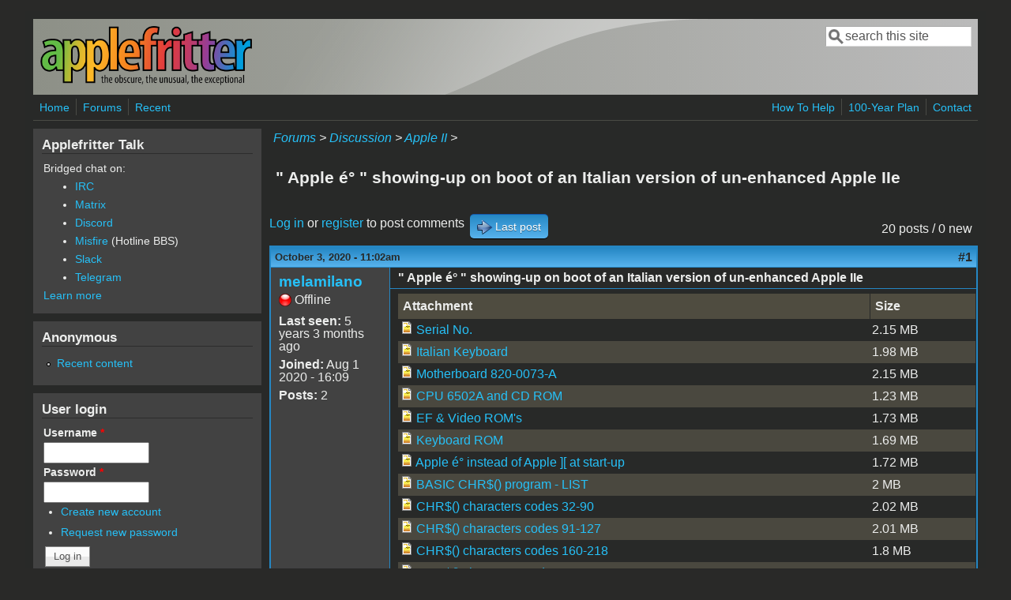

--- FILE ---
content_type: text/html; charset=utf-8
request_url: https://www.applefritter.com/comment/90808
body_size: 15925
content:
<!DOCTYPE html>
<head>
  <meta http-equiv="Content-Type" content="text/html; charset=utf-8" />
<meta name="Generator" content="Drupal 7 (http://drupal.org)" />
<link rel="canonical" href="/content/apple-%C3%A9%C2%B0-showing-boot-italian-version-un-enhanced-apple-iie" />
<link rel="shortlink" href="/node/31505" />
<meta name="viewport" content="width=device-width, initial-scale=1" />
<link rel="shortcut icon" href="https://www.applefritter.com/sites/all/themes/custom/favicon.ico" type="image/vnd.microsoft.icon" />
  <title>&quot; Apple é° &quot; showing-up on boot of an Italian version of un-enhanced Apple IIe | Applefritter</title>
  <link type="text/css" rel="stylesheet" href="https://www.applefritter.com/files/css/css_xE-rWrJf-fncB6ztZfd2huxqgxu4WO-qwma6Xer30m4.css" media="all" />
<link type="text/css" rel="stylesheet" href="https://www.applefritter.com/files/css/css_rvIFicmWKkXYl2JYsVFrl8j0OGzX2Fx5aCT09b-6u8o.css" media="all" />
<link type="text/css" rel="stylesheet" href="https://www.applefritter.com/files/css/css_o2X5wuVt5HJ4geyo5jHNkHdsWSXbsCFgkijkINed77I.css" media="all" />
<link type="text/css" rel="stylesheet" href="https://www.applefritter.com/files/css/css_pNZQxAQYDf_PFWdl6qE8R0Ghp74sRPLF_ZkNLGRFf_s.css" media="all" />
<link type="text/css" rel="stylesheet" href="https://www.applefritter.com/files/css/css_kNYed1_Son5mBdcZUWtVRADJTfNXxU_-_6PgqzEEmSE.css" media="only screen" />

<!--[if IE 8]>
<link type="text/css" rel="stylesheet" href="https://www.applefritter.com/sites/all/themes/mayo/css/ie8.css?r59run" media="all" />
<![endif]-->

<!--[if  IE 7]>
<link type="text/css" rel="stylesheet" href="https://www.applefritter.com/sites/all/themes/mayo/css/ie.css?r59run" media="all" />
<![endif]-->

<!--[if IE 6]>
<link type="text/css" rel="stylesheet" href="https://www.applefritter.com/sites/all/themes/mayo/css/ie6.css?r59run" media="all" />
<![endif]-->
<style type="text/css" media="all">
<!--/*--><![CDATA[/*><!--*/
body{font-size:100%;font-family:Verdana,Geneva,Arial,'Bitstream Vera Sans','DejaVu Sans',Meiryo,'Hiragino Kaku Gothic Pro','MS PGothic',Osaka,sans-serif;}
h1,h2,h3,h4,h5{font-family:Verdana,Geneva,Arial,'Bitstream Vera Sans','DejaVu Sans',Meiryo,'Hiragino Kaku Gothic Pro','MS PGothic',Osaka,sans-serif;}
.sidebar h2{font-size:1.2em;}
#content .node h2{font-size:1.4em;}

/*]]>*/-->
</style>
  <script type="text/javascript" src="https://www.applefritter.com/files/js/js_Ua98zxjH9I2U2rTee9IFt0Bz0daoaQQTSnaDxCxt3Kc.js"></script>
<script type="text/javascript" src="https://www.applefritter.com/files/js/js_kOEOPW6SrY-szOOgTNoxvvYu30Quj57tk7MgQ35Vq8U.js"></script>
<script type="text/javascript" src="https://www.applefritter.com/files/js/js_VaTlC5jNdxR2e4HzWsuiV1jhDftON6pzITcrr9IQmXA.js"></script>
<script type="text/javascript">
<!--//--><![CDATA[//><!--
jQuery.extend(Drupal.settings, {"basePath":"\/","pathPrefix":"","ajaxPageState":{"theme":"mayo","theme_token":"Zfey3v8n3NtsWymDKSwJ3Qqj3Mhqfnsz2N8-uUt5oe0","js":{"misc\/jquery.js":1,"misc\/jquery-extend-3.4.0.js":1,"misc\/jquery-html-prefilter-3.5.0-backport.js":1,"misc\/jquery.once.js":1,"misc\/drupal.js":1,"sites\/all\/modules\/aftoken\/client.js":1,"sites\/all\/modules\/aftoken\/aftoken.min.js":1,"misc\/tableheader.js":1},"css":{"modules\/system\/system.base.css":1,"modules\/system\/system.menus.css":1,"modules\/system\/system.messages.css":1,"modules\/system\/system.theme.css":1,"modules\/aggregator\/aggregator.css":1,"modules\/book\/book.css":1,"modules\/comment\/comment.css":1,"modules\/field\/theme\/field.css":1,"modules\/node\/node.css":1,"modules\/search\/search.css":1,"modules\/user\/user.css":1,"modules\/forum\/forum.css":1,"sites\/all\/modules\/views\/css\/views.css":1,"sites\/all\/modules\/media\/modules\/media_wysiwyg\/css\/media_wysiwyg.base.css":1,"sites\/all\/modules\/ctools\/css\/ctools.css":1,"sites\/all\/modules\/panels\/css\/panels.css":1,"sites\/all\/modules\/xbbcode\/xbbcode_basic\/xbbcode_basic.css":1,"sites\/all\/modules\/advanced_forum\/styles\/naked\/advanced-forum.naked.structure.css":1,"sites\/all\/modules\/advanced_forum\/styles\/blue_lagoon\/advanced-forum.blue_lagoon.style.css":1,"sites\/all\/modules\/advanced_forum\/styles\/naked\/advanced-forum.naked.images.css":1,"sites\/all\/modules\/advanced_forum\/styles\/blue_lagoon\/advanced-forum.blue_lagoon.images.css":1,"sites\/all\/themes\/mayo\/css\/style.css":1,"sites\/all\/themes\/mayo\/css\/colors.css":1,"public:\/\/mayo\/mayo_files\/mayo.responsive.layout.css":1,"sites\/all\/themes\/mayo\/css\/ie8.css":1,"sites\/all\/themes\/mayo\/css\/ie.css":1,"sites\/all\/themes\/mayo\/css\/ie6.css":1,"0":1,"1":1,"2":1,"3":1}},"urlIsAjaxTrusted":{"\/comment\/90808":true,"\/content\/apple-%C3%A9%C2%B0-showing-boot-italian-version-un-enhanced-apple-iie?destination=node\/31505%3Fpage%3D0":true}});
//--><!]]>
</script>
  <style type="text/css">
   .tabs ul.primary li a {
background-color: silver !important;
}

.tabs ul.primary li.active a {
background-color: #eee !important;
}
</style>
</head>
<body class="html not-front not-logged-in one-sidebar sidebar-first page-node page-node- page-node-31505 node-type-forum rc-0 dark-messages" >
  <div id="skip-link">
    <a href="#main-content" class="element-invisible element-focusable">Skip to main content</a>
  </div>
    

<div id="page-wrapper" style=" margin-top: 14px; margin-bottom: 14px;">
  <div id="page" style="padding: 10px;">

    <div id="header" style="border-width: 0px;">
    <div id="header-watermark" style="background-image: url(https://www.applefritter.com/sites/all/themes/mayo/images/pat-1.png);">
    <div class="section clearfix">

              <div id="logo">
        <a href="/" title="Home" rel="home">
          <img src="https://www.applefritter.com/sites/all/themes/custom/af-logo.png" alt="Home" />
        </a>
        </div> <!-- /#logo -->
      
      
              <div id="header-searchbox">
      <form action="/comment/90808" method="post" id="search-block-form" accept-charset="UTF-8"><div><div class="container-inline">
      <h2 class="element-invisible">Search form</h2>
    <div class="form-item form-type-textfield form-item-search-block-form">
  <label class="element-invisible" for="edit-search-block-form--2">Search </label>
 <input onblur="if (this.value == &#039;&#039;) { this.value = &#039;search this site&#039;; }" onfocus="if (this.value == &#039;search this site&#039;) { this.value = &#039;&#039;; }" type="text" id="edit-search-block-form--2" name="search_block_form" value="search this site" size="16" maxlength="128" class="form-text" />
</div>
<div class="form-actions form-wrapper" id="edit-actions--2"></div><input type="hidden" name="form_build_id" value="form-VfJkoDUtw5h80d9vUjBHHhyPkjHLq6HzbO0GqbwhbyE" />
<input type="hidden" name="form_id" value="search_block_form" />
</div>
</div></form>        </div>
      
      
      <div class="clearfix cfie"></div>

      
    </div> <!-- /.section -->
    </div> <!-- /#header-watermark -->
    </div> <!-- /#header -->

          <div id="navigation"><div class="section">
        <ul id="main-menu" class="links inline clearfix"><li class="menu-125 first"><a href="/">Home</a></li>
<li class="menu-126"><a href="/forum">Forums</a></li>
<li class="menu-127 last"><a href="/tracker">Recent</a></li>
</ul>        <ul id="secondary-menu" class="links inline clearfix"><li class="menu-4932 first"><a href="/content/how-help" title="">How To Help</a></li>
<li class="menu-4790"><a href="/content/applefritters-100-year-plan" title="">100-Year Plan</a></li>
<li class="menu-129 last"><a href="/contact" title="">Contact</a></li>
</ul>      </div></div> <!-- /.section, /#navigation -->
    
    <div class="clearfix cfie"></div>

    <!-- for nice_menus, superfish -->
        
    <!-- space between menus and contents -->
    <div class="spacer clearfix cfie"></div>


    <div id="main-wrapper">
    <div id="main" class="clearfix" style="">

      
      
      
      <div class="clearfix cfie"></div>


      <!-- main content -->
      <div id="content" class="column"><div class="section">

        
                  <div id="breadcrumb"><div class="breadcrumb"><a href="/forum">Forums</a> > <a href="/forum/105">Discussion</a> > <a href="/forum/84">Apple II</a> > </div></div>
        
        <a id="main-content"></a>
                <h1 class="title" id="page-title">&quot; Apple é° &quot; showing-up on boot of an Italian version of un-enhanced Apple IIe</h1>                <div class="tabs clearfix"></div>                          <div class="region region-content">
    <div id="block-system-main" class="block block-system clearfix">

    
  <div class="content">
    
  
<div id="forum-topic-header" class="forum-topic-header clearfix">
	
  <div class="topic-post-count">
  20 posts / 0 new  </div>

      <div class="topic-reply-link">
    <a href="/user/login?destination=comment/reply/31505%23comment-form">Log in</a> or <a href="/user/register?destination=comment/reply/31505%23comment-form">register</a> to post comments    </div>
  
  
      <div class="last-post-link">
     <a href="/content/apple-%C3%A9%C2%B0-showing-boot-italian-version-un-enhanced-apple-iie#comment-90857" class="af-button-large active"><span>Last post</span></a>    </div>
  

  <a id="forum-topic-top"></a>
</div>

<div id="post-31505" class="forum-post clearfix en posted-by-254436" >
  <div class="forum-post-info clearfix">
    <div class="forum-posted-on">
      October 3, 2020 - 11:02am
                </div>
    
    
        
    <span class="forum-post-number"><a href="/content/apple-%C3%A9%C2%B0-showing-boot-italian-version-un-enhanced-apple-iie" class="active">#1</a></span>
  </div> 
  <div class="forum-post-wrapper">
    <div class="forum-post-panel-sub">
              

<div class="author-pane">
 <div class="author-pane-inner">
        <div class="author-pane-section author-pane-general">
            <div class="author-pane-line author-name">
        <a href="/users/melamilano" title="View user profile." class="username">melamilano</a>      </div>

                    
      
                    <div class="author-pane-line author-offline">
           Offline        </div>
      
                    <div class="author-pane-line">
           <span class="author-pane-label">Last seen:</span> 5 years 3 months ago        </div>
      
            
            
                    <div class="author-pane-line author-joined">
          <span class="author-pane-label">Joined:</span> Aug 1 2020 - 16:09        </div>
      
                    <div class="author-pane-line author-posts">
          <span class="author-pane-label">Posts:</span> 2        </div>
      
                </div>

        <div class="author-pane-section author-pane-contact">
            
            
            
                </div>

        <div class="author-pane-section author-pane-admin">
            
              </div>
  </div>
</div>
          </div>

    <div class="forum-post-panel-main clearfix">
              <div class="forum-post-title">
          &quot; Apple é° &quot; showing-up on boot of an Italian version of un-enhanced Apple IIe        </div>
      
      <div class="forum-post-content">
        <div class="field field-name-upload field-type-file field-label-hidden"><div class="field-items"><div class="field-item even"><table class="sticky-enabled">
 <thead><tr><th>Attachment</th><th>Size</th> </tr></thead>
<tbody>
 <tr class="odd"><td><span class="file"><img class="file-icon" alt="Image icon" title="image/jpeg" src="/modules/file/icons/image-x-generic.png" /> <a href="https://www.applefritter.com/files/img000_SerialNo.jpg" type="image/jpeg; length=2258907" title="img000_SerialNo.jpg">Serial No.</a></span></td><td>2.15 MB</td> </tr>
 <tr class="even"><td><span class="file"><img class="file-icon" alt="Image icon" title="image/jpeg" src="/modules/file/icons/image-x-generic.png" /> <a href="https://www.applefritter.com/files/img001_ItalianKeyboard.jpg" type="image/jpeg; length=2073603" title="img001_ItalianKeyboard.jpg">Italian Keyboard</a></span></td><td>1.98 MB</td> </tr>
 <tr class="odd"><td><span class="file"><img class="file-icon" alt="Image icon" title="image/jpeg" src="/modules/file/icons/image-x-generic.png" /> <a href="https://www.applefritter.com/files/img002_Motherboard_820-0073-A.jpg" type="image/jpeg; length=2250527" title="img002_Motherboard_820-0073-A.jpg">Motherboard 820-0073-A</a></span></td><td>2.15 MB</td> </tr>
 <tr class="even"><td><span class="file"><img class="file-icon" alt="Image icon" title="image/jpeg" src="/modules/file/icons/image-x-generic.png" /> <a href="https://www.applefritter.com/files/img003_CPU6502.jpg" type="image/jpeg; length=1290866" title="img003_CPU6502.jpg">CPU 6502A and CD ROM</a></span></td><td>1.23 MB</td> </tr>
 <tr class="odd"><td><span class="file"><img class="file-icon" alt="Image icon" title="image/jpeg" src="/modules/file/icons/image-x-generic.png" /> <a href="https://www.applefritter.com/files/img004_EF%26VideoROMs.jpg" type="image/jpeg; length=1816077" title="img004_EF&amp;amp;VideoROMs.jpg">EF &amp; Video ROM&#039;s</a></span></td><td>1.73 MB</td> </tr>
 <tr class="even"><td><span class="file"><img class="file-icon" alt="Image icon" title="image/jpeg" src="/modules/file/icons/image-x-generic.png" /> <a href="https://www.applefritter.com/files/img005_KeyboardROM.jpg" type="image/jpeg; length=1776188" title="img005_KeyboardROM.jpg">Keyboard ROM</a></span></td><td>1.69 MB</td> </tr>
 <tr class="odd"><td><span class="file"><img class="file-icon" alt="Image icon" title="image/jpeg" src="/modules/file/icons/image-x-generic.png" /> <a href="https://www.applefritter.com/files/img006_Apple%5D%5B-WrongChars.jpg" type="image/jpeg; length=1798795" title="img006_Apple][-WrongChars.jpg">Apple é°  instead of  Apple ][  at start-up</a></span></td><td>1.72 MB</td> </tr>
 <tr class="even"><td><span class="file"><img class="file-icon" alt="Image icon" title="image/jpeg" src="/modules/file/icons/image-x-generic.png" /> <a href="https://www.applefritter.com/files/img009_ASCII_BasicList.jpg" type="image/jpeg; length=2092841" title="img009_ASCII_BasicList.jpg">BASIC CHR$() program - LIST</a></span></td><td>2 MB</td> </tr>
 <tr class="odd"><td><span class="file"><img class="file-icon" alt="Image icon" title="image/jpeg" src="/modules/file/icons/image-x-generic.png" /> <a href="https://www.applefritter.com/files/img010_ASCII_32-90.jpg" type="image/jpeg; length=2120303" title="img010_ASCII_32-90.jpg">CHR$() characters codes 32-90</a></span></td><td>2.02 MB</td> </tr>
 <tr class="even"><td><span class="file"><img class="file-icon" alt="Image icon" title="image/jpeg" src="/modules/file/icons/image-x-generic.png" /> <a href="https://www.applefritter.com/files/img011_ASCII_91-127.jpg" type="image/jpeg; length=2108669" title="img011_ASCII_91-127.jpg">CHR$() characters codes 91-127</a></span></td><td>2.01 MB</td> </tr>
 <tr class="odd"><td><span class="file"><img class="file-icon" alt="Image icon" title="image/jpeg" src="/modules/file/icons/image-x-generic.png" /> <a href="https://www.applefritter.com/files/img012_ASCII_160-218.jpg" type="image/jpeg; length=1885260" title="img012_ASCII_160-218.jpg">CHR$() characters codes 160-218</a></span></td><td>1.8 MB</td> </tr>
 <tr class="even"><td><span class="file"><img class="file-icon" alt="Image icon" title="image/jpeg" src="/modules/file/icons/image-x-generic.png" /> <a href="https://www.applefritter.com/files/img013_ASCII_219-255.jpg" type="image/jpeg; length=1978023" title="img013_ASCII_219-255.jpg">CHR$() characters codes 219-255</a></span></td><td>1.89 MB</td> </tr>
</tbody>
</table>
</div></div></div><div class="field field-name-body field-type-text-with-summary field-label-hidden"><div class="field-items"><div class="field-item even"><p>Hi everybody,</p><p>I recently got on the local Italian eBay a used Apple IIe (with an Apple Monitor III monitor and 2 floppy drives) because I want to enter for the first time in the magic world of this fascinating machine (the first computer my father gave me was a Commodore 64 in 1983: I was a boy, and I still remember I was looking with envy my richer friend's Apple II - it was too expensive for my family).</p><p>It's an <strong>Italian-keyboard PAL-video un-enhanched Apple IIe </strong>(plain 6502 CPU), with a <strong>Rev.A motherboard</strong> (820-0073-A) having a black "1983" printed in the left upper corner (which I don't know if it reads just as manufacturing date "year 1983" or "week 19 of year '83").</p><p>Since I have no DOS nor other software yet (I'm going to use ADTPro to that purpose) I just did very minimal test so far, limited to switch it on and running tiny, manually-entered BASIC programs. But that's ennough to get the first "strange" behaviours, which seem to be somehow linked to the Italian version of the keyboard and non-standard ASCII character set. In summary:</p><p>   1. on start-up, my Apple IIe shows "Apple é°" instead of "Apple ][" </p><p>  2. when I press CTRL-RESET to boot to BASIC, the prompt character shows as "é" instead of "]"</p><p>  3. using the BASIC CHR$() function to print the printable character set (codes 32-127 and 160-255) , i<strong>t's evident that my Apple IIe does not have at all the [ ] characters in its default char set (not even in the upper range 128-255), and other standard US characters are missing as well</strong>, in particular:</p><p>     CHR$( 35) prints  £  instead of  #</p><p>     CHR$( 64) prints  §  instead of  @</p><p>     CHR$( 91) prints  °  instead of  [</p><p>     CHR$( 92) prints  ç  instead of  \</p><p>     CHR$( 93) prints  é  instead of  ]</p><p>     CHR$( 96) prints  ù  instead of  `</p><p>     CHR$(123) prints  à  instead of  {</p><p>     CHR$(124) prints  ò  instead of  |</p><p>     CHR$(125) prints  è  instead of  } </p><p>     CHR$(126) prints  ì  instead of  ~</p><p>     CHR$(127) prints &lt;a checkboard-like char&gt; instead of &lt;DEL&gt;</p><p>4. I didn't find any key combination (CTRL, SHIFT, APPLE keys) to output those missing characters on the screen from the BASIC prompt !Note that, apart from that, the BASIC interpreter seems to work without any particular issue.</p><p><strong>I have attached a number of pictures of my Apple IIe,</strong> showing the serial no., the keyboard, the motherboard revision, the 6502 CPU, the ROM's versions, hoping this can help you better identifying the machine model. Also in another series of pictures I show the output of the BASIC program testing charset with CHR$() function.</p><p>So, considering that I'd like to use my Apple IIe mainly for programming (Pascal, C, Logo, Fortran), where those missing US characters  characters are essential, here are my questions:</p><p>     A.  <strong>Are such "modfied charset" problems specific of my machine or is it the normal behaviour for all European versions of Apple IIe ?   </strong>It's hard for me to believe that Apple was selling machines that, when turned on for the first time out of the box, showed an ugly " Apple é° " ... people would believe Apple produced  faulty machines ...</p><p>     B. I read somewhere that some (all?) <strong>international-version Apple IIe have a switch beneath the keyboard that allows to toggle btw the international and the US charset</strong></p><p><strong>             </strong><span>https://groups.google.com/g/comp.sys.apple2/c/0XJQ0bAJo-s?pli=1</span></p><p>          Where exactly should I find that switch (assuming my machine has it) ?  Do I have to detach the keyboard from the case? How do I do that</p><p>    C. assuming the ROM's contain is there any software-only way to switch from the Italian to the standard US ASCII charset?</p><p>    D. would upgrading with an Enhancement kit (kit with 65C02 CPU + 3 new ROM's: CD, EF, US-Italian Video ROM) such as the following</p><p>               <span>https://www.ebay.com/itm/203091216983 </span></p><p>           solve this problem?</p><p>     E. if none of the above, any suggestion to solve this issue (without having to replace the entire motherboard) ?</p><p>     F. How do I backspace/delete a character  with my Italian Keyboard ?? Any attempt to use the DEL key only outputs a checkboard-like character (the one corresponding to CHR$(127) ) ...</p><p> </p><p>Another couple of questions I have as an Apple II beginner - sorry to be so verbous - are related to the limitations due to my Rev.A motherboard and the un-enhanced version of the ROM's and 6502 CPU:</p><p>    G. I read that Rev.A motherboards don't support double hi-res. However, I found <strong>a forum post where they say that, on European PAL Apple IIe motherboards like mine, double hi-res should work even on Rev.A motherboards</strong>, due to different electronic circuitery:</p><p>               <span>https://groups.google.com/g/comp.sys.apple2/c/LXB6HJTbA2k </span></p><p>     - can anyone confirm this is true?</p><p>      - I also read that running Double Hi-Res requires an 80-col expansion card, is that right? (I also bought one Apple 80-col/64K expansion card, ref. 607-0103, but haven't installed it yet)</p><p>      - is there a simple software way (possibly in BASIC) to test if Double Hi-Res works on one's machine?       H. <strong>Enhancement Kit </strong>: I'm wondering if this it's really worth buying it, but I don't fully understand the benefits it brings, especially considering I want to use my Apple IIe more for retro-programming rather than playing games.</p><p>    - according to your knowledge, are there relevant softwares that will ONLY run on enhanced Apple IIe ?</p><p>    - regarding CPU computing performances, does the 65C02 bring any significant advantage over the older 6502A ?</p><p> </p><p>Thank you to anyone who had the patience to read through the whole post, and can help me start my Apple IIe journey !</p><p>Matteo </p></div></div></div>      </div>

      
          </div>
  </div>
  
  <div class="forum-post-footer clearfix">
    <div class="forum-jump-links">
      <a href="#forum-topic-top" title="Jump to top of page" class="af-button-small"><span>Top</span></a>
    </div>

    <div class="forum-post-links">
      <ul class="links inline"><li class="comment_forbidden first last"><span><a href="/user/login?destination=comment/reply/31505%23comment-form">Log in</a> or <a href="/user/register?destination=comment/reply/31505%23comment-form">register</a> to post comments</span></li>
</ul>    </div>
  </div>
  </div>
<div id="forum-comments" class="comment-wrapper">
  <a id="comment-90798"></a>


<div id="post-90798" class="forum-post clearfix en posted-by-254362" >
  <div class="forum-post-info clearfix">
    <div class="forum-posted-on">
      October 3, 2020 - 1:23pm
                    
        
                  </div>
    
    
        
    <span class="forum-post-number"><a href="/comment/90798#comment-90798" class="permalink" rel="bookmark">#2</a></span>
  </div> 
  <div class="forum-post-wrapper">
    <div class="forum-post-panel-sub">
              

<div class="author-pane">
 <div class="author-pane-inner">
        <div class="author-pane-section author-pane-general">
            <div class="author-pane-line author-name">
        <a href="/users/tony359" title="View user profile." class="username">tony359</a>      </div>

                    
  <div class="picture">
    <img src="https://www.applefritter.com/files/styles/thumbnail/public/pictures/picture-254362-1694256614.jpg?itok=DbrHJ8z7" alt="tony359&#039;s picture" title="tony359&#039;s picture" />  </div>
      
                    <div class="author-pane-line author-offline">
           Offline        </div>
      
                    <div class="author-pane-line">
           <span class="author-pane-label">Last seen:</span> 1 year 5 months ago        </div>
      
            
            
                    <div class="author-pane-line author-joined">
          <span class="author-pane-label">Joined:</span> Jun 16 2020 - 16:58        </div>
      
                    <div class="author-pane-line author-posts">
          <span class="author-pane-label">Posts:</span> 291        </div>
      
                </div>

        <div class="author-pane-section author-pane-contact">
            
            
            
                </div>

        <div class="author-pane-section author-pane-admin">
            
              </div>
  </div>
</div>
          </div>

    <div class="forum-post-panel-main clearfix">
              <div class="forum-post-title">
          I cannot remember what my        </div>
      
      <div class="forum-post-content">
        <div class="field field-name-comment-body field-type-text-long field-label-hidden"><div class="field-items"><div class="field-item even"><p>I cannot remember what my Italian //e had when my mom purchased it back in 1986. But my current UK version has a small switch under the keyboard which switches between US and UK layout. The switch is real time - that is, is I type £££ and flip the switch, the screen will change all the £ to "#". That should sort out your missing "]" prompt as well!</p><p> </p><p>Do you have such a switch?</p><p> </p><p>To go back one carachter you'll have to use the left arrow. Anything which is at the right of the cursor when ENTER is pressed is discarded. Try "Apple presents Apple", I think it goes through that and it's very cute :D </p><p>Most advanced word processors will work the way you expect though with DEL acting like a Backspace key on a modern computer.</p><p> </p></div></div></div>      </div>

      
          </div>
  </div>
  
  <div class="forum-post-footer clearfix">
    <div class="forum-jump-links">
      <a href="#forum-topic-top" title="Jump to top of page" class="af-button-small"><span>Top</span></a>
    </div>

    <div class="forum-post-links">
      <ul class="links inline"><li class="comment_forbidden first last"><span><a href="/user/login?destination=comment/reply/31505%23comment-form">Log in</a> or <a href="/user/register?destination=comment/reply/31505%23comment-form">register</a> to post comments</span></li>
</ul>    </div>
  </div>
  </div>
<a id="comment-90808"></a>


<div id="post-90808" class="forum-post clearfix en posted-by-254437" >
  <div class="forum-post-info clearfix">
    <div class="forum-posted-on">
      October 4, 2020 - 6:55am
                    
        
                  </div>
    
    
        
    <span class="forum-post-number"><a href="/comment/90808#comment-90808" class="permalink" rel="bookmark">#3</a></span>
  </div> 
  <div class="forum-post-wrapper">
    <div class="forum-post-panel-sub">
              

<div class="author-pane">
 <div class="author-pane-inner">
        <div class="author-pane-section author-pane-general">
            <div class="author-pane-line author-name">
        <a href="/users/bond" title="View user profile." class="username">bond</a>      </div>

                    
  <div class="picture">
    <img src="https://www.applefritter.com/files/styles/thumbnail/public/pictures/picture-254437-1596387420.jpg?itok=E705Mjr2" alt="bond&#039;s picture" title="bond&#039;s picture" />  </div>
      
                    <div class="author-pane-line author-offline">
           Offline        </div>
      
                    <div class="author-pane-line">
           <span class="author-pane-label">Last seen:</span> 1 year 3 months ago        </div>
      
            
            
                    <div class="author-pane-line author-joined">
          <span class="author-pane-label">Joined:</span> Aug 2 2020 - 12:47        </div>
      
                    <div class="author-pane-line author-posts">
          <span class="author-pane-label">Posts:</span> 10        </div>
      
                </div>

        <div class="author-pane-section author-pane-contact">
            
            
            
                </div>

        <div class="author-pane-section author-pane-admin">
            
              </div>
  </div>
</div>
          </div>

    <div class="forum-post-panel-main clearfix">
              <div class="forum-post-title">
          No need to remove the        </div>
      
      <div class="forum-post-content">
        <div class="field field-name-comment-body field-type-text-long field-label-hidden"><div class="field-items"><div class="field-item even"><p>No need to remove the keyboard, the switch, if it is there, is on the bottom of the case underneath the keyboard area.</p><div class="media-p"><div class="media media-element-container media-default"><div id="file-31638" class="file file-image file-image-jpeg">

        <h2 class="element-invisible"><a href="/file/keyboard-switchjpeg">keyboard switch.jpeg</a></h2>
    
  
  <div class="content">
    <img class="file-default media-element" data-delta="1" src="https://www.applefritter.com/files/styles/95-percent/public/2020/10/04/1ACA73DE-2145-431B-A32C-E56C4405CEEF.jpeg?itok=O3gHlw2l" width="1024" height="768" alt="" />  </div>

  
</div>
</div></div></div></div></div>      </div>

      
          </div>
  </div>
  
  <div class="forum-post-footer clearfix">
    <div class="forum-jump-links">
      <a href="#forum-topic-top" title="Jump to top of page" class="af-button-small"><span>Top</span></a>
    </div>

    <div class="forum-post-links">
      <ul class="links inline"><li class="comment_forbidden first last"><span><a href="/user/login?destination=comment/reply/31505%23comment-form">Log in</a> or <a href="/user/register?destination=comment/reply/31505%23comment-form">register</a> to post comments</span></li>
</ul>    </div>
  </div>
  </div>
<a id="comment-90809"></a>


<div id="post-90809" class="forum-post clearfix en posted-by-254362" >
  <div class="forum-post-info clearfix">
    <div class="forum-posted-on">
      October 4, 2020 - 7:18am
                    
        
                  </div>
    
    
        
    <span class="forum-post-number"><a href="/comment/90809#comment-90809" class="permalink" rel="bookmark">#4</a></span>
  </div> 
  <div class="forum-post-wrapper">
    <div class="forum-post-panel-sub">
              

<div class="author-pane">
 <div class="author-pane-inner">
        <div class="author-pane-section author-pane-general">
            <div class="author-pane-line author-name">
        <a href="/users/tony359" title="View user profile." class="username">tony359</a>      </div>

                    
  <div class="picture">
    <img src="https://www.applefritter.com/files/styles/thumbnail/public/pictures/picture-254362-1694256614.jpg?itok=DbrHJ8z7" alt="tony359&#039;s picture" title="tony359&#039;s picture" />  </div>
      
                    <div class="author-pane-line author-offline">
           Offline        </div>
      
                    <div class="author-pane-line">
           <span class="author-pane-label">Last seen:</span> 1 year 5 months ago        </div>
      
            
            
                    <div class="author-pane-line author-joined">
          <span class="author-pane-label">Joined:</span> Jun 16 2020 - 16:58        </div>
      
                    <div class="author-pane-line author-posts">
          <span class="author-pane-label">Posts:</span> 291        </div>
      
                </div>

        <div class="author-pane-section author-pane-contact">
            
            
            
                </div>

        <div class="author-pane-section author-pane-admin">
            
              </div>
  </div>
</div>
          </div>

    <div class="forum-post-panel-main clearfix">
              <div class="forum-post-title">
          thanks, I should have been        </div>
      
      <div class="forum-post-content">
        <div class="field field-name-comment-body field-type-text-long field-label-hidden"><div class="field-items"><div class="field-item even"><p>thanks, I should have been clearer! :) </p></div></div></div>      </div>

      
          </div>
  </div>
  
  <div class="forum-post-footer clearfix">
    <div class="forum-jump-links">
      <a href="#forum-topic-top" title="Jump to top of page" class="af-button-small"><span>Top</span></a>
    </div>

    <div class="forum-post-links">
      <ul class="links inline"><li class="comment_forbidden first last"><span><a href="/user/login?destination=comment/reply/31505%23comment-form">Log in</a> or <a href="/user/register?destination=comment/reply/31505%23comment-form">register</a> to post comments</span></li>
</ul>    </div>
  </div>
  </div>
<a id="comment-90812"></a>


<div id="post-90812" class="forum-post clearfix en posted-by-254007" >
  <div class="forum-post-info clearfix">
    <div class="forum-posted-on">
      October 4, 2020 - 10:32am
                    
        
                  </div>
    
    
        
    <span class="forum-post-number"><a href="/comment/90812#comment-90812" class="permalink" rel="bookmark">#5</a></span>
  </div> 
  <div class="forum-post-wrapper">
    <div class="forum-post-panel-sub">
              

<div class="author-pane">
 <div class="author-pane-inner">
        <div class="author-pane-section author-pane-general">
            <div class="author-pane-line author-name">
        <a href="/users/macfly" title="View user profile." class="username">MacFly</a>      </div>

                    
  <div class="picture">
    <img src="https://www.applefritter.com/files/styles/thumbnail/public/pictures/picture-254007-1653173970.png?itok=hpqZ1TOf" alt="MacFly&#039;s picture" title="MacFly&#039;s picture" />  </div>
      
                    <div class="author-pane-line author-offline">
           Offline        </div>
      
                    <div class="author-pane-line">
           <span class="author-pane-label">Last seen:</span> 11 months 2 weeks ago        </div>
      
            
            
                    <div class="author-pane-line author-joined">
          <span class="author-pane-label">Joined:</span> Nov 7 2019 - 13:49        </div>
      
                    <div class="author-pane-line author-posts">
          <span class="author-pane-label">Posts:</span> 484        </div>
      
                </div>

        <div class="author-pane-section author-pane-contact">
            
            
            
                </div>

        <div class="author-pane-section author-pane-admin">
            
              </div>
  </div>
</div>
          </div>

    <div class="forum-post-panel-main clearfix">
              <div class="forum-post-title">
           &quot;Apple é°&quot; - &quot;Apple ÜÄ&quot;         </div>
      
      <div class="forum-post-content">
        <div class="field field-name-comment-body field-type-text-long field-label-hidden"><div class="field-items"><div class="field-item even"><p>And concerning the question whether it's normal, that an Italian (European) Apple // shows strange characters in its boot message: yes, it is.</p><p>It's quite "surprising" by todays standards, but indeed Apple used an extremely simple clutch to add support for foreign character sets: the toggle switch at the bottom of the keyboard switches the keyboard layout - but also toggles the video character ROM between two alternating character sets. Various ASCII characters are mapped an alternate video symbol when toggling the switch. Unfortunately, at least for some languages, Apple decided to also map the "]" and "[" characters to foreign symbols - the very characters used in the boot message. (And since these characters are also important for the syntax in programming languages like Pascal, it was even worse for programmers who tried to include foreign language messages in their programs. I remember constantly flipping the rocker switch on my Apple // back and forth...).</p><p>So when the toggle switch is in the local character set, then a European Apple ][ starts with "funny" boot message. A German Apple II reports "Apple ÜÄ" at startup... The funny boot message issue was "fixed" with the enhanced Apple IIs, which report "Apple //" instead. The "/" character was never mapped to an alternate symbol.</p></div></div></div>      </div>

      
          </div>
  </div>
  
  <div class="forum-post-footer clearfix">
    <div class="forum-jump-links">
      <a href="#forum-topic-top" title="Jump to top of page" class="af-button-small"><span>Top</span></a>
    </div>

    <div class="forum-post-links">
      <ul class="links inline"><li class="comment_forbidden first last"><span><a href="/user/login?destination=comment/reply/31505%23comment-form">Log in</a> or <a href="/user/register?destination=comment/reply/31505%23comment-form">register</a> to post comments</span></li>
</ul>    </div>
  </div>
  </div>
<a id="comment-90813"></a>


<div id="post-90813" class="forum-post clearfix en posted-by-254362" >
  <div class="forum-post-info clearfix">
    <div class="forum-posted-on">
      October 4, 2020 - 10:41am
                    
        
                  </div>
    
    
        
    <span class="forum-post-number"><a href="/comment/90813#comment-90813" class="permalink" rel="bookmark">#6</a></span>
  </div> 
  <div class="forum-post-wrapper">
    <div class="forum-post-panel-sub">
              

<div class="author-pane">
 <div class="author-pane-inner">
        <div class="author-pane-section author-pane-general">
            <div class="author-pane-line author-name">
        <a href="/users/tony359" title="View user profile." class="username">tony359</a>      </div>

                    
  <div class="picture">
    <img src="https://www.applefritter.com/files/styles/thumbnail/public/pictures/picture-254362-1694256614.jpg?itok=DbrHJ8z7" alt="tony359&#039;s picture" title="tony359&#039;s picture" />  </div>
      
                    <div class="author-pane-line author-offline">
           Offline        </div>
      
                    <div class="author-pane-line">
           <span class="author-pane-label">Last seen:</span> 1 year 5 months ago        </div>
      
            
            
                    <div class="author-pane-line author-joined">
          <span class="author-pane-label">Joined:</span> Jun 16 2020 - 16:58        </div>
      
                    <div class="author-pane-line author-posts">
          <span class="author-pane-label">Posts:</span> 291        </div>
      
                </div>

        <div class="author-pane-section author-pane-contact">
            
            
            
                </div>

        <div class="author-pane-section author-pane-admin">
            
              </div>
  </div>
</div>
          </div>

    <div class="forum-post-panel-main clearfix">
              <div class="forum-post-title">
          ahhhhh that&#039;s why the        </div>
      
      <div class="forum-post-content">
        <div class="field field-name-comment-body field-type-text-long field-label-hidden"><div class="field-items"><div class="field-item even"><p>ahhhhh that's why the Enhanced says "//e" instead of "][" :D </p></div></div></div>      </div>

      
          </div>
  </div>
  
  <div class="forum-post-footer clearfix">
    <div class="forum-jump-links">
      <a href="#forum-topic-top" title="Jump to top of page" class="af-button-small"><span>Top</span></a>
    </div>

    <div class="forum-post-links">
      <ul class="links inline"><li class="comment_forbidden first last"><span><a href="/user/login?destination=comment/reply/31505%23comment-form">Log in</a> or <a href="/user/register?destination=comment/reply/31505%23comment-form">register</a> to post comments</span></li>
</ul>    </div>
  </div>
  </div>
<a id="comment-90814"></a>


<div id="post-90814" class="forum-post clearfix en posted-by-254007" >
  <div class="forum-post-info clearfix">
    <div class="forum-posted-on">
      October 4, 2020 - 11:51am
                    
        
                  </div>
    
    
        
    <span class="forum-post-number"><a href="/comment/90814#comment-90814" class="permalink" rel="bookmark">#7</a></span>
  </div> 
  <div class="forum-post-wrapper">
    <div class="forum-post-panel-sub">
              

<div class="author-pane">
 <div class="author-pane-inner">
        <div class="author-pane-section author-pane-general">
            <div class="author-pane-line author-name">
        <a href="/users/macfly" title="View user profile." class="username">MacFly</a>      </div>

                    
  <div class="picture">
    <img src="https://www.applefritter.com/files/styles/thumbnail/public/pictures/picture-254007-1653173970.png?itok=hpqZ1TOf" alt="MacFly&#039;s picture" title="MacFly&#039;s picture" />  </div>
      
                    <div class="author-pane-line author-offline">
           Offline        </div>
      
                    <div class="author-pane-line">
           <span class="author-pane-label">Last seen:</span> 11 months 2 weeks ago        </div>
      
            
            
                    <div class="author-pane-line author-joined">
          <span class="author-pane-label">Joined:</span> Nov 7 2019 - 13:49        </div>
      
                    <div class="author-pane-line author-posts">
          <span class="author-pane-label">Posts:</span> 484        </div>
      
                </div>

        <div class="author-pane-section author-pane-contact">
            
            
            
                </div>

        <div class="author-pane-section author-pane-admin">
            
              </div>
  </div>
</div>
          </div>

    <div class="forum-post-panel-main clearfix">
              <div class="forum-post-title">
          tony359 wrote:ahhhhh that&#039;s        </div>
      
      <div class="forum-post-content">
        <div class="field field-name-comment-body field-type-text-long field-label-hidden"><div class="field-items"><div class="field-item even"><blockquote><strong>tony359 wrote:</strong><p>ahhhhh that's why the Enhanced says "//e" instead of "][" :D </p></blockquote><p>Haha, maybe that's how the "][" vs "//" thing started... *LOL*</p><p>Seriously, the character set thing was clearly an ugly engineering hack. I'm sure once someone at Apple marketing (or Steve himself...) noticed what the engieers had done, and saw a European machine booting with "Apple é°" or "Apple ÜÄ" , the messed up trademark / boot message must have felt pleasant like a 'punch in the face'... :-D</p></div></div></div>      </div>

      
          </div>
  </div>
  
  <div class="forum-post-footer clearfix">
    <div class="forum-jump-links">
      <a href="#forum-topic-top" title="Jump to top of page" class="af-button-small"><span>Top</span></a>
    </div>

    <div class="forum-post-links">
      <ul class="links inline"><li class="comment_forbidden first last"><span><a href="/user/login?destination=comment/reply/31505%23comment-form">Log in</a> or <a href="/user/register?destination=comment/reply/31505%23comment-form">register</a> to post comments</span></li>
</ul>    </div>
  </div>
  </div>
<a id="comment-90822"></a>


<div id="post-90822" class="forum-post clearfix en posted-by-254437" >
  <div class="forum-post-info clearfix">
    <div class="forum-posted-on">
      October 4, 2020 - 4:34pm
                    
        
                  </div>
    
    
        
    <span class="forum-post-number"><a href="/comment/90822#comment-90822" class="permalink" rel="bookmark">#8</a></span>
  </div> 
  <div class="forum-post-wrapper">
    <div class="forum-post-panel-sub">
              

<div class="author-pane">
 <div class="author-pane-inner">
        <div class="author-pane-section author-pane-general">
            <div class="author-pane-line author-name">
        <a href="/users/bond" title="View user profile." class="username">bond</a>      </div>

                    
  <div class="picture">
    <img src="https://www.applefritter.com/files/styles/thumbnail/public/pictures/picture-254437-1596387420.jpg?itok=E705Mjr2" alt="bond&#039;s picture" title="bond&#039;s picture" />  </div>
      
                    <div class="author-pane-line author-offline">
           Offline        </div>
      
                    <div class="author-pane-line">
           <span class="author-pane-label">Last seen:</span> 1 year 3 months ago        </div>
      
            
            
                    <div class="author-pane-line author-joined">
          <span class="author-pane-label">Joined:</span> Aug 2 2020 - 12:47        </div>
      
                    <div class="author-pane-line author-posts">
          <span class="author-pane-label">Posts:</span> 10        </div>
      
                </div>

        <div class="author-pane-section author-pane-contact">
            
            
            
                </div>

        <div class="author-pane-section author-pane-admin">
            
              </div>
  </div>
</div>
          </div>

    <div class="forum-post-panel-main clearfix">
              <div class="forum-post-title">
          Double hi-res graphics        </div>
      
      <div class="forum-post-content">
        <div class="field field-name-comment-body field-type-text-long field-label-hidden"><div class="field-items"><div class="field-item even"><p>I'm no expert but I believe it is indeed the case that the revision A PAL boards can display double hi-res. I've been playing around with some double hi-res routines today and notice no difference so far between my revision A PAL //e and my revision B PAL //e (both UK models and both with the Cirtech extended 80 col card ).</p><p>As regards your question "I also read that running Double Hi-Res requires an 80-col expansion card, is that right? ", yes, that's right, the extended 80 column card, that is the one with the additional 64k memory, is required to display double hi-res.</p><p>Good luck with your Apple //e journey, I'm just restarting mine.</p></div></div></div>      </div>

      
          </div>
  </div>
  
  <div class="forum-post-footer clearfix">
    <div class="forum-jump-links">
      <a href="#forum-topic-top" title="Jump to top of page" class="af-button-small"><span>Top</span></a>
    </div>

    <div class="forum-post-links">
      <ul class="links inline"><li class="comment_forbidden first last"><span><a href="/user/login?destination=comment/reply/31505%23comment-form">Log in</a> or <a href="/user/register?destination=comment/reply/31505%23comment-form">register</a> to post comments</span></li>
</ul>    </div>
  </div>
  </div>
<a id="comment-90825"></a>


<div id="post-90825" class="forum-post clearfix en posted-by-254436 post-by-starter" >
  <div class="forum-post-info clearfix">
    <div class="forum-posted-on">
      October 4, 2020 - 6:53pm
                    
        
                  </div>
    
    
        
    <span class="forum-post-number"><a href="/comment/90825#comment-90825" class="permalink" rel="bookmark">#9</a></span>
  </div> 
  <div class="forum-post-wrapper">
    <div class="forum-post-panel-sub">
              

<div class="author-pane">
 <div class="author-pane-inner">
        <div class="author-pane-section author-pane-general">
            <div class="author-pane-line author-name">
        <a href="/users/melamilano" title="View user profile." class="username">melamilano</a>      </div>

                    
      
                    <div class="author-pane-line author-offline">
           Offline        </div>
      
                    <div class="author-pane-line">
           <span class="author-pane-label">Last seen:</span> 5 years 3 months ago        </div>
      
            
            
                    <div class="author-pane-line author-joined">
          <span class="author-pane-label">Joined:</span> Aug 1 2020 - 16:09        </div>
      
                    <div class="author-pane-line author-posts">
          <span class="author-pane-label">Posts:</span> 2        </div>
      
                </div>

        <div class="author-pane-section author-pane-contact">
            
            
            
                </div>

        <div class="author-pane-section author-pane-admin">
            
              </div>
  </div>
</div>
          </div>

    <div class="forum-post-panel-main clearfix">
              <div class="forum-post-title">
          Thanks everbody! And what about the Enhancement Kit ?        </div>
      
      <div class="forum-post-content">
        <div class="field field-name-comment-body field-type-text-long field-label-hidden"><div class="field-items"><div class="field-item even"><p>Thanks everybody tony359. bond, MacFly for your help, it's a very nice community indeed!</p><p>Yes, I found the magic charset switch under the keyboard and yes it just works exactky as you said: istantaneously switches the  é  to ] , the  °  to  [  and so on with all the other characters I listed in my post, including all that were already typed and showing on the screen! </p><p>That means that , if I understand well, the binary code of the char in memory remains the same, it's just the pixel image representation of that char code on the screen that changes. It also means that there is no way, for example to have, in the same string or same program, both Italian/European letters such as  é à ò etc.  AND  chars like  # @ [] {}  , which is a bit disappointing frankly speaking. Looks like this is (at least partly) due to the fact that Apple designed to have the foreign characters in the lower half (0-127) of the character-set, which was already full with standard US ASCII, rather than putting them in the upper half 128-255</p><p>Isn't there any "standard"  way with Apple ][e  to  have a single charset containing both US and foreign-key characters, like with the IBM PC and compatibles  ( https://en.wikipedia.org/wiki/Code_page_437 ) , with US-standard ASCII chars mapped to the CHR$ codes btw 0 and 127 , and  foreigh-key charactes (accented vowels, etc)  mapped to CHR$ codes in the range 128-255 ?</p><p> </p><p>Regarding the value/advantages brought by the enhanced version of the Apple  ][e  vs. the un-enhanced one, could anyone please give me some feedback / suggestions ? (apart from "fixing" the boot message to "Apple //e" that won't change depending on the keyboad switch position)</p><p>Do the enhanched versions of the Apple ][e ROM's extend the character set to a more complete one (US + foreign-language chars) ?</p><p>Is there any important software according to you that can not run on un-enhanced Apple ][e ?</p><p>Is there any significant CPU performance improvement moving from 6502 to the "enhanced" 65C02 ?</p><p> </p><p>Finally, thanks to bond for your feedback on double hi-res working (with an ext.80-col card) on rev.A PAL  motherboards, that's good news!</p><p> </p></div></div></div>      </div>

      
          </div>
  </div>
  
  <div class="forum-post-footer clearfix">
    <div class="forum-jump-links">
      <a href="#forum-topic-top" title="Jump to top of page" class="af-button-small"><span>Top</span></a>
    </div>

    <div class="forum-post-links">
      <ul class="links inline"><li class="comment_forbidden first last"><span><a href="/user/login?destination=comment/reply/31505%23comment-form">Log in</a> or <a href="/user/register?destination=comment/reply/31505%23comment-form">register</a> to post comments</span></li>
</ul>    </div>
  </div>
  </div>
<a id="comment-90828"></a>


<div id="post-90828" class="forum-post clearfix en posted-by-254007" >
  <div class="forum-post-info clearfix">
    <div class="forum-posted-on">
      October 5, 2020 - 2:25am
                    
        
                  </div>
    
    
        
    <span class="forum-post-number"><a href="/comment/90828#comment-90828" class="permalink" rel="bookmark">#10</a></span>
  </div> 
  <div class="forum-post-wrapper">
    <div class="forum-post-panel-sub">
              

<div class="author-pane">
 <div class="author-pane-inner">
        <div class="author-pane-section author-pane-general">
            <div class="author-pane-line author-name">
        <a href="/users/macfly" title="View user profile." class="username">MacFly</a>      </div>

                    
  <div class="picture">
    <img src="https://www.applefritter.com/files/styles/thumbnail/public/pictures/picture-254007-1653173970.png?itok=hpqZ1TOf" alt="MacFly&#039;s picture" title="MacFly&#039;s picture" />  </div>
      
                    <div class="author-pane-line author-offline">
           Offline        </div>
      
                    <div class="author-pane-line">
           <span class="author-pane-label">Last seen:</span> 11 months 2 weeks ago        </div>
      
            
            
                    <div class="author-pane-line author-joined">
          <span class="author-pane-label">Joined:</span> Nov 7 2019 - 13:49        </div>
      
                    <div class="author-pane-line author-posts">
          <span class="author-pane-label">Posts:</span> 484        </div>
      
                </div>

        <div class="author-pane-section author-pane-contact">
            
            
            
                </div>

        <div class="author-pane-section author-pane-admin">
            
              </div>
  </div>
</div>
          </div>

    <div class="forum-post-panel-main clearfix">
              <div class="forum-post-title">
          No, there is no 256 character support        </div>
      
      <div class="forum-post-content">
        <div class="field field-name-comment-body field-type-text-long field-label-hidden"><div class="field-items"><div class="field-item even"><p>No, there is no standard way to enable 256 character support. Remember, the original Apple II only had support for upper case letters. The support for lower case was already an extension - so foreign character support was really pushing the limitations. For word processing and business applications, it really didn't matter too much. Characters like [ ] {} are not really used much in letters etc. For programming, well, yes, it sucked... ;-) In theory you could burn your own video ROM and change the pixels of some other less used characters to display your foreign characters. That would work - but obviously cause other problems...</p><p>The enhanced upgrade indeed contains a new video ROM with a changed character set. However, the foreign language characters remain the same (be sure to obtain the correct enhanced video ROM variant (Italian)). It does add some graphical characters though ("mouse text characters") required for newer (Apple IIc) software.</p><p>The 65C02 provides the same performance for existing software. It does add a few extra instructions though, so you can run some newer software (again, mainly from the IIc) which couldn't be run otherwise. Most software was targeted to support the standard Apple IIe though - so vast majority of software does not require the 65C02.</p><p>The 65C02 has the nice side effect to consume less power - so the machine will be a tiny bit cooler.</p></div></div></div>      </div>

      
          </div>
  </div>
  
  <div class="forum-post-footer clearfix">
    <div class="forum-jump-links">
      <a href="#forum-topic-top" title="Jump to top of page" class="af-button-small"><span>Top</span></a>
    </div>

    <div class="forum-post-links">
      <ul class="links inline"><li class="comment_forbidden first last"><span><a href="/user/login?destination=comment/reply/31505%23comment-form">Log in</a> or <a href="/user/register?destination=comment/reply/31505%23comment-form">register</a> to post comments</span></li>
</ul>    </div>
  </div>
  </div>
<a id="comment-90839"></a>


<div id="post-90839" class="forum-post clearfix en posted-by-29638" >
  <div class="forum-post-info clearfix">
    <div class="forum-posted-on">
      October 5, 2020 - 11:45am
                    
        
                  </div>
    
    
        
    <span class="forum-post-number"><a href="/comment/90839#comment-90839" class="permalink" rel="bookmark">#11</a></span>
  </div> 
  <div class="forum-post-wrapper">
    <div class="forum-post-panel-sub">
              

<div class="author-pane">
 <div class="author-pane-inner">
        <div class="author-pane-section author-pane-general">
            <div class="author-pane-line author-name">
        <a href="/users/gottj" title="View user profile." class="username">gottj</a>      </div>

                    
      
                    <div class="author-pane-line author-offline">
           Offline        </div>
      
                    <div class="author-pane-line">
           <span class="author-pane-label">Last seen:</span> 2 weeks 4 days ago        </div>
      
            
            
                    <div class="author-pane-line author-joined">
          <span class="author-pane-label">Joined:</span> Sep 16 2009 - 18:34        </div>
      
                    <div class="author-pane-line author-posts">
          <span class="author-pane-label">Posts:</span> 82        </div>
      
                </div>

        <div class="author-pane-section author-pane-contact">
            
            
            
                </div>

        <div class="author-pane-section author-pane-admin">
            
              </div>
  </div>
</div>
          </div>

    <div class="forum-post-panel-main clearfix">
              <div class="forum-post-title">
          IIe Enhancement Kit is available        </div>
      
      <div class="forum-post-content">
        <div class="field field-name-comment-body field-type-text-long field-label-hidden"><div class="field-items"><div class="field-item even"><p>I'm not sure if this is what you are looking for, but ReActiveMicro (www.reactivemicro.com) has a IIe enahncement kit with video ROM of your choice, a 65C02 processor, and the CD and EF ROM chips as well. I purchased this set a few months ago, and it was easy to install. I had no issues. Be sure to read the Wiki link provided on the page for the chipset.</p><p>Good luck!</p><p> </p></div></div></div>      </div>

      
          </div>
  </div>
  
  <div class="forum-post-footer clearfix">
    <div class="forum-jump-links">
      <a href="#forum-topic-top" title="Jump to top of page" class="af-button-small"><span>Top</span></a>
    </div>

    <div class="forum-post-links">
      <ul class="links inline"><li class="comment_forbidden first last"><span><a href="/user/login?destination=comment/reply/31505%23comment-form">Log in</a> or <a href="/user/register?destination=comment/reply/31505%23comment-form">register</a> to post comments</span></li>
</ul>    </div>
  </div>
  </div>
<a id="comment-90844"></a>


<div id="post-90844" class="forum-post clearfix en posted-by-254362" >
  <div class="forum-post-info clearfix">
    <div class="forum-posted-on">
      October 5, 2020 - 3:37pm
                    
        
                  </div>
    
    
        
    <span class="forum-post-number"><a href="/comment/90844#comment-90844" class="permalink" rel="bookmark">#12</a></span>
  </div> 
  <div class="forum-post-wrapper">
    <div class="forum-post-panel-sub">
              

<div class="author-pane">
 <div class="author-pane-inner">
        <div class="author-pane-section author-pane-general">
            <div class="author-pane-line author-name">
        <a href="/users/tony359" title="View user profile." class="username">tony359</a>      </div>

                    
  <div class="picture">
    <img src="https://www.applefritter.com/files/styles/thumbnail/public/pictures/picture-254362-1694256614.jpg?itok=DbrHJ8z7" alt="tony359&#039;s picture" title="tony359&#039;s picture" />  </div>
      
                    <div class="author-pane-line author-offline">
           Offline        </div>
      
                    <div class="author-pane-line">
           <span class="author-pane-label">Last seen:</span> 1 year 5 months ago        </div>
      
            
            
                    <div class="author-pane-line author-joined">
          <span class="author-pane-label">Joined:</span> Jun 16 2020 - 16:58        </div>
      
                    <div class="author-pane-line author-posts">
          <span class="author-pane-label">Posts:</span> 291        </div>
      
                </div>

        <div class="author-pane-section author-pane-contact">
            
            
            
                </div>

        <div class="author-pane-section author-pane-admin">
            
              </div>
  </div>
</div>
          </div>

    <div class="forum-post-panel-main clearfix">
              <div class="forum-post-title">
          I don&#039;t see an Italian ROM on        </div>
      
      <div class="forum-post-content">
        <div class="field field-name-comment-body field-type-text-long field-label-hidden"><div class="field-items"><div class="field-item even"><p>I don't see an Italian ROM on the list but I'm sure it can be done. It's indeed quite cheap for what it is.</p></div></div></div>      </div>

      
          </div>
  </div>
  
  <div class="forum-post-footer clearfix">
    <div class="forum-jump-links">
      <a href="#forum-topic-top" title="Jump to top of page" class="af-button-small"><span>Top</span></a>
    </div>

    <div class="forum-post-links">
      <ul class="links inline"><li class="comment_forbidden first last"><span><a href="/user/login?destination=comment/reply/31505%23comment-form">Log in</a> or <a href="/user/register?destination=comment/reply/31505%23comment-form">register</a> to post comments</span></li>
</ul>    </div>
  </div>
  </div>
<a id="comment-90845"></a>


<div id="post-90845" class="forum-post clearfix en posted-by-254007" >
  <div class="forum-post-info clearfix">
    <div class="forum-posted-on">
      October 5, 2020 - 4:23pm
                    
        
                  </div>
    
    
        
    <span class="forum-post-number"><a href="/comment/90845#comment-90845" class="permalink" rel="bookmark">#13</a></span>
  </div> 
  <div class="forum-post-wrapper">
    <div class="forum-post-panel-sub">
              

<div class="author-pane">
 <div class="author-pane-inner">
        <div class="author-pane-section author-pane-general">
            <div class="author-pane-line author-name">
        <a href="/users/macfly" title="View user profile." class="username">MacFly</a>      </div>

                    
  <div class="picture">
    <img src="https://www.applefritter.com/files/styles/thumbnail/public/pictures/picture-254007-1653173970.png?itok=hpqZ1TOf" alt="MacFly&#039;s picture" title="MacFly&#039;s picture" />  </div>
      
                    <div class="author-pane-line author-offline">
           Offline        </div>
      
                    <div class="author-pane-line">
           <span class="author-pane-label">Last seen:</span> 11 months 2 weeks ago        </div>
      
            
            
                    <div class="author-pane-line author-joined">
          <span class="author-pane-label">Joined:</span> Nov 7 2019 - 13:49        </div>
      
                    <div class="author-pane-line author-posts">
          <span class="author-pane-label">Posts:</span> 484        </div>
      
                </div>

        <div class="author-pane-section author-pane-contact">
            
            
            
                </div>

        <div class="author-pane-section author-pane-admin">
            
              </div>
  </div>
</div>
          </div>

    <div class="forum-post-panel-main clearfix">
              <div class="forum-post-title">
          tony359 wrote:I don&#039;t see an        </div>
      
      <div class="forum-post-content">
        <div class="field field-name-comment-body field-type-text-long field-label-hidden"><div class="field-items"><div class="field-item even"><blockquote><strong>tony359 wrote:</strong><p>I don't see an Italian ROM on the list but I'm sure it can be done. It's indeed quite cheap for what it is.</p></blockquote><p>Indeed. A while ago I added support for foreign character sets to an Apple II emulator. All I could find where German, French, French-Canadian and British video ROMs. the usual sites like 'asimov' did not have any copies of any other Apple II video ROM. Apart from Italian there should have also been a Spanish and Portuguese version. Apparently these ROMs were never copied/uploaded anywhere so far. If anyone found a copy of those ROMs (or could help with making a copy), let me know!</p><p> </p></div></div></div>      </div>

      
          </div>
  </div>
  
  <div class="forum-post-footer clearfix">
    <div class="forum-jump-links">
      <a href="#forum-topic-top" title="Jump to top of page" class="af-button-small"><span>Top</span></a>
    </div>

    <div class="forum-post-links">
      <ul class="links inline"><li class="comment_forbidden first last"><span><a href="/user/login?destination=comment/reply/31505%23comment-form">Log in</a> or <a href="/user/register?destination=comment/reply/31505%23comment-form">register</a> to post comments</span></li>
</ul>    </div>
  </div>
  </div>
<a id="comment-90846"></a>


<div id="post-90846" class="forum-post clearfix en posted-by-254362" >
  <div class="forum-post-info clearfix">
    <div class="forum-posted-on">
      October 5, 2020 - 4:32pm
                    
        
                  </div>
    
    
        
    <span class="forum-post-number"><a href="/comment/90846#comment-90846" class="permalink" rel="bookmark">#14</a></span>
  </div> 
  <div class="forum-post-wrapper">
    <div class="forum-post-panel-sub">
              

<div class="author-pane">
 <div class="author-pane-inner">
        <div class="author-pane-section author-pane-general">
            <div class="author-pane-line author-name">
        <a href="/users/tony359" title="View user profile." class="username">tony359</a>      </div>

                    
  <div class="picture">
    <img src="https://www.applefritter.com/files/styles/thumbnail/public/pictures/picture-254362-1694256614.jpg?itok=DbrHJ8z7" alt="tony359&#039;s picture" title="tony359&#039;s picture" />  </div>
      
                    <div class="author-pane-line author-offline">
           Offline        </div>
      
                    <div class="author-pane-line">
           <span class="author-pane-label">Last seen:</span> 1 year 5 months ago        </div>
      
            
            
                    <div class="author-pane-line author-joined">
          <span class="author-pane-label">Joined:</span> Jun 16 2020 - 16:58        </div>
      
                    <div class="author-pane-line author-posts">
          <span class="author-pane-label">Posts:</span> 291        </div>
      
                </div>

        <div class="author-pane-section author-pane-contact">
            
            
            
                </div>

        <div class="author-pane-section author-pane-admin">
            
              </div>
  </div>
</div>
          </div>

    <div class="forum-post-panel-main clearfix">
              <div class="forum-post-title">
          oh, really? I thought I found        </div>
      
      <div class="forum-post-content">
        <div class="field field-name-comment-body field-type-text-long field-label-hidden"><div class="field-items"><div class="field-item even"><p>oh, really? I thought I found the italian ROMs on the usual channels some time ago, when I though my ROMs were corrupted. Too bad. My old Italian Apple //e is likely metres underground by now unfortunately. I could find an Apple //c with Italian ROMs but not an Apple //e.</p></div></div></div>      </div>

      
          </div>
  </div>
  
  <div class="forum-post-footer clearfix">
    <div class="forum-jump-links">
      <a href="#forum-topic-top" title="Jump to top of page" class="af-button-small"><span>Top</span></a>
    </div>

    <div class="forum-post-links">
      <ul class="links inline"><li class="comment_forbidden first last"><span><a href="/user/login?destination=comment/reply/31505%23comment-form">Log in</a> or <a href="/user/register?destination=comment/reply/31505%23comment-form">register</a> to post comments</span></li>
</ul>    </div>
  </div>
  </div>
<a id="comment-90848"></a>


<div id="post-90848" class="forum-post clearfix en posted-by-243828" >
  <div class="forum-post-info clearfix">
    <div class="forum-posted-on">
      October 5, 2020 - 5:22pm
                    
        
                  </div>
    
    
        
    <span class="forum-post-number"><a href="/comment/90848#comment-90848" class="permalink" rel="bookmark">#15</a></span>
  </div> 
  <div class="forum-post-wrapper">
    <div class="forum-post-panel-sub">
              

<div class="author-pane">
 <div class="author-pane-inner">
        <div class="author-pane-section author-pane-general">
            <div class="author-pane-line author-name">
        <a href="/users/ralfk" title="View user profile." class="username">RalfK</a>      </div>

                    
      
                    <div class="author-pane-line author-offline">
           Offline        </div>
      
                    <div class="author-pane-line">
           <span class="author-pane-label">Last seen:</span> 1 year 10 months ago        </div>
      
            
            
                    <div class="author-pane-line author-joined">
          <span class="author-pane-label">Joined:</span> Aug 18 2017 - 16:53        </div>
      
                    <div class="author-pane-line author-posts">
          <span class="author-pane-label">Posts:</span> 164        </div>
      
                </div>

        <div class="author-pane-section author-pane-contact">
            
            
            
                </div>

        <div class="author-pane-section author-pane-admin">
            
              </div>
  </div>
</div>
          </div>

    <div class="forum-post-panel-main clearfix">
              <div class="forum-post-title">
          341-0154       Keyboard ROM        </div>
      
      <div class="forum-post-content">
        <div class="field field-name-comment-body field-type-text-long field-label-hidden"><div class="field-items"><div class="field-item even"><p>The same used for IIe and IIc:</p><p>341-0154       Keyboard ROM Italy/USA</p><p>341-0164       Video ROM Italy/USA</p><p> </p><p>HTH</p><p>Ralf</p><p> </p></div></div></div>      </div>

      
          </div>
  </div>
  
  <div class="forum-post-footer clearfix">
    <div class="forum-jump-links">
      <a href="#forum-topic-top" title="Jump to top of page" class="af-button-small"><span>Top</span></a>
    </div>

    <div class="forum-post-links">
      <ul class="links inline"><li class="comment_forbidden first last"><span><a href="/user/login?destination=comment/reply/31505%23comment-form">Log in</a> or <a href="/user/register?destination=comment/reply/31505%23comment-form">register</a> to post comments</span></li>
</ul>    </div>
  </div>
  </div>
<a id="comment-90849"></a>


<div id="post-90849" class="forum-post clearfix en posted-by-254437" >
  <div class="forum-post-info clearfix">
    <div class="forum-posted-on">
      October 5, 2020 - 6:11pm
                    
        
                  </div>
    
    
        
    <span class="forum-post-number"><a href="/comment/90849#comment-90849" class="permalink" rel="bookmark">#16</a></span>
  </div> 
  <div class="forum-post-wrapper">
    <div class="forum-post-panel-sub">
              

<div class="author-pane">
 <div class="author-pane-inner">
        <div class="author-pane-section author-pane-general">
            <div class="author-pane-line author-name">
        <a href="/users/bond" title="View user profile." class="username">bond</a>      </div>

                    
  <div class="picture">
    <img src="https://www.applefritter.com/files/styles/thumbnail/public/pictures/picture-254437-1596387420.jpg?itok=E705Mjr2" alt="bond&#039;s picture" title="bond&#039;s picture" />  </div>
      
                    <div class="author-pane-line author-offline">
           Offline        </div>
      
                    <div class="author-pane-line">
           <span class="author-pane-label">Last seen:</span> 1 year 3 months ago        </div>
      
            
            
                    <div class="author-pane-line author-joined">
          <span class="author-pane-label">Joined:</span> Aug 2 2020 - 12:47        </div>
      
                    <div class="author-pane-line author-posts">
          <span class="author-pane-label">Posts:</span> 10        </div>
      
                </div>

        <div class="author-pane-section author-pane-contact">
            
            
            
                </div>

        <div class="author-pane-section author-pane-admin">
            
              </div>
  </div>
</div>
          </div>

    <div class="forum-post-panel-main clearfix">
              <div class="forum-post-title">
          EC enhancement kits        </div>
      
      <div class="forum-post-content">
        <div class="field field-name-comment-body field-type-text-long field-label-hidden"><div class="field-items"><div class="field-item even"><p>There is also a seller on Ebay in France and one in Ireland selling enhancement kits with a choice of the US 24 pin 4K ROM or the UK, DE, FR or IT 28 pin 8K ROMs.  Both use the Rockwell 65C02.  No 'Enhanced' sticker though unlike the Reactive kit.</p><p>Reactive say in their Wiki that they will do custom Euro ROMs as well.</p></div></div></div>      </div>

      
          </div>
  </div>
  
  <div class="forum-post-footer clearfix">
    <div class="forum-jump-links">
      <a href="#forum-topic-top" title="Jump to top of page" class="af-button-small"><span>Top</span></a>
    </div>

    <div class="forum-post-links">
      <ul class="links inline"><li class="comment_forbidden first last"><span><a href="/user/login?destination=comment/reply/31505%23comment-form">Log in</a> or <a href="/user/register?destination=comment/reply/31505%23comment-form">register</a> to post comments</span></li>
</ul>    </div>
  </div>
  </div>
<a id="comment-90853"></a>


<div id="post-90853" class="forum-post clearfix en posted-by-254007" >
  <div class="forum-post-info clearfix">
    <div class="forum-posted-on">
      October 6, 2020 - 2:45am
                    
        
                  </div>
    
    
        
    <span class="forum-post-number"><a href="/comment/90853#comment-90853" class="permalink" rel="bookmark">#17</a></span>
  </div> 
  <div class="forum-post-wrapper">
    <div class="forum-post-panel-sub">
              

<div class="author-pane">
 <div class="author-pane-inner">
        <div class="author-pane-section author-pane-general">
            <div class="author-pane-line author-name">
        <a href="/users/macfly" title="View user profile." class="username">MacFly</a>      </div>

                    
  <div class="picture">
    <img src="https://www.applefritter.com/files/styles/thumbnail/public/pictures/picture-254007-1653173970.png?itok=hpqZ1TOf" alt="MacFly&#039;s picture" title="MacFly&#039;s picture" />  </div>
      
                    <div class="author-pane-line author-offline">
           Offline        </div>
      
                    <div class="author-pane-line">
           <span class="author-pane-label">Last seen:</span> 11 months 2 weeks ago        </div>
      
            
            
                    <div class="author-pane-line author-joined">
          <span class="author-pane-label">Joined:</span> Nov 7 2019 - 13:49        </div>
      
                    <div class="author-pane-line author-posts">
          <span class="author-pane-label">Posts:</span> 484        </div>
      
                </div>

        <div class="author-pane-section author-pane-contact">
            
            
            
                </div>

        <div class="author-pane-section author-pane-admin">
            
              </div>
  </div>
</div>
          </div>

    <div class="forum-post-panel-main clearfix">
              <div class="forum-post-title">
          tony359 wrote:I thought I        </div>
      
      <div class="forum-post-content">
        <div class="field field-name-comment-body field-type-text-long field-label-hidden"><div class="field-items"><div class="field-item even"><blockquote><strong>tony359 wrote:</strong><p>I thought I found the italian ROMs on the usual channels some time ago, when I though my ROMs were corrupted.</p></blockquote><p>Did you obtain a chip or just download the binary? Searching for the part number indeed shows some sites selling Apple II video ROMs with the Italian part number. Still can't find any site which has the binary. Just found a copy of the Swedish-Finnish video ROM on asimov though (341-0162) - which is cool, so I can add another language to the emulator. Unenhanced Swedish Apple IIs indeed start with an "Apple ÅÄ" boot message... :-)</p><p>Still missing binary ROM dumps for Italian, Spanish/Portuguese...</p></div></div></div>      </div>

      
          </div>
  </div>
  
  <div class="forum-post-footer clearfix">
    <div class="forum-jump-links">
      <a href="#forum-topic-top" title="Jump to top of page" class="af-button-small"><span>Top</span></a>
    </div>

    <div class="forum-post-links">
      <ul class="links inline"><li class="comment_forbidden first last"><span><a href="/user/login?destination=comment/reply/31505%23comment-form">Log in</a> or <a href="/user/register?destination=comment/reply/31505%23comment-form">register</a> to post comments</span></li>
</ul>    </div>
  </div>
  </div>
<a id="comment-90855"></a>


<div id="post-90855" class="forum-post clearfix en posted-by-254362" >
  <div class="forum-post-info clearfix">
    <div class="forum-posted-on">
      October 6, 2020 - 5:48am
                    
        
                  </div>
    
    
        
    <span class="forum-post-number"><a href="/comment/90855#comment-90855" class="permalink" rel="bookmark">#18</a></span>
  </div> 
  <div class="forum-post-wrapper">
    <div class="forum-post-panel-sub">
              

<div class="author-pane">
 <div class="author-pane-inner">
        <div class="author-pane-section author-pane-general">
            <div class="author-pane-line author-name">
        <a href="/users/tony359" title="View user profile." class="username">tony359</a>      </div>

                    
  <div class="picture">
    <img src="https://www.applefritter.com/files/styles/thumbnail/public/pictures/picture-254362-1694256614.jpg?itok=DbrHJ8z7" alt="tony359&#039;s picture" title="tony359&#039;s picture" />  </div>
      
                    <div class="author-pane-line author-offline">
           Offline        </div>
      
                    <div class="author-pane-line">
           <span class="author-pane-label">Last seen:</span> 1 year 5 months ago        </div>
      
            
            
                    <div class="author-pane-line author-joined">
          <span class="author-pane-label">Joined:</span> Jun 16 2020 - 16:58        </div>
      
                    <div class="author-pane-line author-posts">
          <span class="author-pane-label">Posts:</span> 291        </div>
      
                </div>

        <div class="author-pane-section author-pane-contact">
            
            
            
                </div>

        <div class="author-pane-section author-pane-admin">
            
              </div>
  </div>
</div>
          </div>

    <div class="forum-post-panel-main clearfix">
              <div class="forum-post-title">
          It was the binary file        </div>
      
      <div class="forum-post-content">
        <div class="field field-name-comment-body field-type-text-long field-label-hidden"><div class="field-items"><div class="field-item even"><p>It was the binary file somewhere. It was a few months ago and eventually it turned out it wasn't the ROM so I didn't go ahead.</p><p> </p><p>I have a programmer, if I can help extracting the data so it can be shared to the community, I'd be glad to do so.</p></div></div></div>      </div>

      
          </div>
  </div>
  
  <div class="forum-post-footer clearfix">
    <div class="forum-jump-links">
      <a href="#forum-topic-top" title="Jump to top of page" class="af-button-small"><span>Top</span></a>
    </div>

    <div class="forum-post-links">
      <ul class="links inline"><li class="comment_forbidden first last"><span><a href="/user/login?destination=comment/reply/31505%23comment-form">Log in</a> or <a href="/user/register?destination=comment/reply/31505%23comment-form">register</a> to post comments</span></li>
</ul>    </div>
  </div>
  </div>
<a id="comment-90856"></a>


<div id="post-90856" class="forum-post clearfix en posted-by-254007" >
  <div class="forum-post-info clearfix">
    <div class="forum-posted-on">
      October 6, 2020 - 8:01am
                    
        
                  </div>
    
    
        
    <span class="forum-post-number"><a href="/comment/90856#comment-90856" class="permalink" rel="bookmark">#19</a></span>
  </div> 
  <div class="forum-post-wrapper">
    <div class="forum-post-panel-sub">
              

<div class="author-pane">
 <div class="author-pane-inner">
        <div class="author-pane-section author-pane-general">
            <div class="author-pane-line author-name">
        <a href="/users/macfly" title="View user profile." class="username">MacFly</a>      </div>

                    
  <div class="picture">
    <img src="https://www.applefritter.com/files/styles/thumbnail/public/pictures/picture-254007-1653173970.png?itok=hpqZ1TOf" alt="MacFly&#039;s picture" title="MacFly&#039;s picture" />  </div>
      
                    <div class="author-pane-line author-offline">
           Offline        </div>
      
                    <div class="author-pane-line">
           <span class="author-pane-label">Last seen:</span> 11 months 2 weeks ago        </div>
      
            
            
                    <div class="author-pane-line author-joined">
          <span class="author-pane-label">Joined:</span> Nov 7 2019 - 13:49        </div>
      
                    <div class="author-pane-line author-posts">
          <span class="author-pane-label">Posts:</span> 484        </div>
      
                </div>

        <div class="author-pane-section author-pane-contact">
            
            
            
                </div>

        <div class="author-pane-section author-pane-admin">
            
              </div>
  </div>
</div>
          </div>

    <div class="forum-post-panel-main clearfix">
              <div class="forum-post-title">
          Oh, that would be great!        </div>
      
      <div class="forum-post-content">
        <div class="field field-name-comment-body field-type-text-long field-label-hidden"><div class="field-items"><div class="field-item even"><blockquote><strong>tony359 wrote:</strong><p>I have a programmer, if I can help extracting the data so it can be shared to the community, I'd be glad to do so.</p></blockquote><p>Oh, that would be great! You could upload it to asimov - or I can do the upload, if you just sent me the binary dump. You're welcome to PM me!</p><p>And while you're at it: a photo of the Italian Apple II keyboard layout would also be helpful. My German Apple II keyboard has a subtle difference to the modern day German keyboard layout (i.e. " ^ " vs " ' " keys). It's really tricky to obtain photos showing the original mappings for the various languages...</p><p>I don't even speak Italian, but as I said before, I'm trying to get a complete list of the video ROM images (and keyboard layouts) for emulation. It doesn't matter if it's the enhanced or unenhanced version of the video ROM - the differences between enhanced/unenhanced are always the same anyway.</p></div></div></div>      </div>

      
          </div>
  </div>
  
  <div class="forum-post-footer clearfix">
    <div class="forum-jump-links">
      <a href="#forum-topic-top" title="Jump to top of page" class="af-button-small"><span>Top</span></a>
    </div>

    <div class="forum-post-links">
      <ul class="links inline"><li class="comment_forbidden first last"><span><a href="/user/login?destination=comment/reply/31505%23comment-form">Log in</a> or <a href="/user/register?destination=comment/reply/31505%23comment-form">register</a> to post comments</span></li>
</ul>    </div>
  </div>
  </div>
<a id="comment-90857"></a>


<div id="post-90857" class="forum-post clearfix en posted-by-254362" >
  <div class="forum-post-info clearfix">
    <div class="forum-posted-on">
      October 6, 2020 - 8:33am
                    
        
                  </div>
    
    
        
    <span class="forum-post-number"><a href="/comment/90857#comment-90857" class="permalink" rel="bookmark">#20</a></span>
  </div> 
  <div class="forum-post-wrapper">
    <div class="forum-post-panel-sub">
              

<div class="author-pane">
 <div class="author-pane-inner">
        <div class="author-pane-section author-pane-general">
            <div class="author-pane-line author-name">
        <a href="/users/tony359" title="View user profile." class="username">tony359</a>      </div>

                    
  <div class="picture">
    <img src="https://www.applefritter.com/files/styles/thumbnail/public/pictures/picture-254362-1694256614.jpg?itok=DbrHJ8z7" alt="tony359&#039;s picture" title="tony359&#039;s picture" />  </div>
      
                    <div class="author-pane-line author-offline">
           Offline        </div>
      
                    <div class="author-pane-line">
           <span class="author-pane-label">Last seen:</span> 1 year 5 months ago        </div>
      
            
            
                    <div class="author-pane-line author-joined">
          <span class="author-pane-label">Joined:</span> Jun 16 2020 - 16:58        </div>
      
                    <div class="author-pane-line author-posts">
          <span class="author-pane-label">Posts:</span> 291        </div>
      
                </div>

        <div class="author-pane-section author-pane-contact">
            
            
            
                </div>

        <div class="author-pane-section author-pane-admin">
            
              </div>
  </div>
</div>
          </div>

    <div class="forum-post-panel-main clearfix">
              <div class="forum-post-title">
          Sorry I was not very clear: I        </div>
      
      <div class="forum-post-content">
        <div class="field field-name-comment-body field-type-text-long field-label-hidden"><div class="field-items"><div class="field-item even"><p>Sorry I was not very clear: I do not have an Italian Apple //e (I used to when I was a kid) but I do have a programmer! :)</p><p> </p><p>If there is really no availability online, I could ask someone to send me their old Apple //c from which I could extract the ROMs and share them with you. </p></div></div></div>      </div>

      
          </div>
  </div>
  
  <div class="forum-post-footer clearfix">
    <div class="forum-jump-links">
      <a href="#forum-topic-top" title="Jump to top of page" class="af-button-small"><span>Top</span></a>
    </div>

    <div class="forum-post-links">
      <ul class="links inline"><li class="comment_forbidden first last"><span><a href="/user/login?destination=comment/reply/31505%23comment-form">Log in</a> or <a href="/user/register?destination=comment/reply/31505%23comment-form">register</a> to post comments</span></li>
</ul>    </div>
  </div>
  </div>
      <a href="/user/login?destination=comment/reply/31505%23comment-form">Log in</a> or <a href="/user/register?destination=comment/reply/31505%23comment-form">register</a> to post comments  </div>
  </div>
</div>
  </div>
        
      </div></div> <!-- /.section, /#content -->

      <!-- sidebar (first) -->
              <div id="sidebar-first" class="column sidebar"><div class="section">
            <div class="region region-sidebar-first">
    <div id="block-block-25" class="block block-block clearfix">

    <h2>Applefritter Talk</h2>
  
  <div class="content">
    <p>Bridged chat on:</p><ul style="margin-left: 40px;"><li><a href="https://www.applefritter.com/chat">IRC</a></li><li><a href="https://matrix.to/#/#talk:applefritter.com">Matrix</a></li><li><a href="https://discord.gg/YmQkjGvDTt">Discord</a></li><li><a href="https://www.applefritter.com/content/university-misfire">Misfire</a> (Hotline BBS)</li><li><a href="https://join.slack.com/t/applefritter/shared_invite/zt-13gdg2e0k-lkxFENNHRCa1vnGxTSuJpA">Slack</a></li><li><a href="https://t.me/applefritter_talk">Telegram</a></li></ul><p><a href="https://www.applefritter.com/chat">Learn more</a></p>  </div>
</div>
<div id="block-system-user-menu" class="block block-system block-menu clearfix">

    <h2>Anonymous</h2>
  
  <div class="content">
    <ul class="menu"><li class="first last leaf"><a href="/tracker" title="">Recent content</a></li>
</ul>  </div>
</div>
<div id="block-user-login" class="block block-user clearfix">

    <h2>User login</h2>
  
  <div class="content">
    <form action="/content/apple-%C3%A9%C2%B0-showing-boot-italian-version-un-enhanced-apple-iie?destination=node/31505%3Fpage%3D0" method="post" id="user-login-form" accept-charset="UTF-8"><div><div class="form-item form-type-textfield form-item-name">
  <label for="edit-name">Username <span class="form-required" title="This field is required.">*</span></label>
 <input type="text" id="edit-name" name="name" value="" size="15" maxlength="60" class="form-text required" />
</div>
<div class="form-item form-type-password form-item-pass">
  <label for="edit-pass">Password <span class="form-required" title="This field is required.">*</span></label>
 <input type="password" id="edit-pass" name="pass" size="15" maxlength="128" class="form-text required" />
</div>
<div class="item-list"><ul><li class="first"><a href="/user/register" title="Create a new user account.">Create new account</a></li>
<li class="last"><a href="/user/password" title="Request new password via e-mail.">Request new password</a></li>
</ul></div><input type="hidden" name="form_build_id" value="form-UQuaAEijyubyL6HvDvGhNWgomYo7efzKFrG1NGD5Bik" />
<input type="hidden" name="form_id" value="user_login_block" />
<div class="form-actions form-wrapper" id="edit-actions"><input type="submit" id="edit-submit" name="op" value="Log in" class="form-submit" /></div></div></form>  </div>
</div>
<div id="block-block-26" class="block block-block clearfix">

    
  <div class="content">
    <p style="text-align: center;">Please support the defense of Ukraine.<br /><a href="https://bank.gov.ua/en/news/all/natsionalniy-bank-vidkriv-spetsrahunok-dlya-zboru-koshtiv-na-potrebi-armiyi">Direct</a> or via <a href="https://unclutterapp.com/help-ukraine">Unclutter App</a></p>  </div>
</div>
<div id="block-forum-active" class="block block-forum clearfix">

    <h2>Active forum topics</h2>
  
  <div class="content">
    <div class="item-list"><ul><li class="first"><a href="/content/apple-1-software-library-new-release-updates" title="2 comments">Apple-1 Software Library, new release with updates</a></li>
<li><a href="/content/lisa-cop421-how-program" title="8 comments">LISA COP421 - how to program?</a></li>
<li><a href="/content/just-signed-vcf-east-show-my-original-apple-1-april-2026-50th-anniversary" title="2 comments">Just signed up for VCF East to show my original Apple-1 in April 2026 for the 50th Anniversary</a></li>
<li><a href="/content/ms-basic-1977-freed" title="42 comments">MS BASIC from 1977 freed</a></li>
<li class="last"><a href="/content/and-again-about-language-card" title="15 comments">And again about the Language Card....</a></li>
</ul></div><div class="more-link"><a href="/forum" title="Read the latest forum topics.">More</a></div>  </div>
</div>
<div id="block-node-recent" class="block block-node clearfix">

    <h2>Recent content</h2>
  
  <div class="content">
    <table>
<tbody>
 <tr class="odd"><td class="title-author"><div class="node-title"><a href="/content/apple-1-software-library-new-release-updates">Apple-1 Software Library, new release with updates</a></div><div class="node-author"><a href="/users/nijssen" title="View user profile." class="username">nijssen</a></div></td><td class="edit"></td><td class="delete"></td> </tr>
 <tr class="even"><td class="title-author"><div class="node-title"><a href="/content/lisa-cop421-how-program">LISA COP421 - how to program?</a></div><div class="node-author"><a href="/users/sq9pxb" title="View user profile." class="username">SQ9PXB</a></div></td><td class="edit"></td><td class="delete"></td> </tr>
 <tr class="odd"><td class="title-author"><div class="node-title"><a href="/content/just-signed-vcf-east-show-my-original-apple-1-april-2026-50th-anniversary">Just signed up for VCF East to show my original Apple-1 in April 2026 for the 50th Anniversary</a></div><div class="node-author"><a href="/users/corey986" title="View user profile." class="username">Corey986</a></div></td><td class="edit"></td><td class="delete"></td> </tr>
 <tr class="even"><td class="title-author"><div class="node-title"><a href="/content/apple-frob-issuses">Apple Frob issuses</a></div><div class="node-author"><a href="/users/linuxha" title="View user profile." class="username">linuxha</a></div></td><td class="edit"></td><td class="delete"></td> </tr>
 <tr class="odd"><td class="title-author"><div class="node-title"><a href="/content/help-connecting-7-lcd-a2e">Help for connecting a 7&quot; LCD to A2e</a></div><div class="node-author"><a href="/users/julgiul" title="View user profile." class="username">JulGiul</a></div></td><td class="edit"></td><td class="delete"></td> </tr>
</tbody>
</table>
  </div>
</div>
<div id="block-system-navigation" class="block block-system block-menu clearfix">

    <h2>Navigation</h2>
  
  <div class="content">
    <ul class="menu"><li class="first collapsed"><a href="/blog">Blogs</a></li>
<li class="collapsed"><a href="/forum">Forums</a></li>
<li class="leaf"><a href="/content/rss-feeds">RSS Feeds</a></li>
<li class="leaf"><a href="/tracker">Recent content</a></li>
<li class="last leaf"><a href="/aup">Acceptable Use Policy</a></li>
</ul>  </div>
</div>
<div id="block-block-21" class="block block-block clearfix">

    
  <div class="content">
    <p style="text-align: center;">No Ads.<br />No Trackers.<br />No Social Media.<br /> </p><p style="text-align: center;">All Content Locally Hosted.</p><p style="text-align: center;">Built on Free Software.</p><p style="text-align: center;"> </p><p style="text-align: center;">We have complied with zero government requests for information.</p><p style="text-align: center;"> </p><p style="text-align: center;"><a href="https://www.applefritter.com/content/how-help">How to Help</a></p>  </div>
</div>
  </div>
        </div></div> <!-- /.section, /#sidebar-first -->
      
      <!-- sidebar (second) -->
            

      <div class="clearfix cfie"></div>

      
      <div class="clearfix cfie"></div>


      
    </div> <!-- /#main -->
    </div> <!-- /#main-wrapper -->

    <!-- space between contents and footer -->
    <div id="spacer" class="clearfix cfie"></div>

    <div id="footer-wrapper">
      
            <div id="footer"><div class="section">
          <div class="region region-footer">
    <div id="block-block-14" class="block block-block clearfix">

    
  <div class="content">
    <p style="text-align:center; line-height: 0.8;"><span style="font-size:8px;">~ Est. 1999 ~<br /><em>A pillar of corporate stability since the second millenium.</em><br />© 1999-2999 Tom Owad</span></p>  </div>
</div>
  </div>
      </div></div> <!-- /.section, /#footer -->
      
    </div> <!-- /#footer-wrapper -->
  </div> <!-- /#page -->
</div> <!-- /#page-wrapper -->
  </body>
</html>
